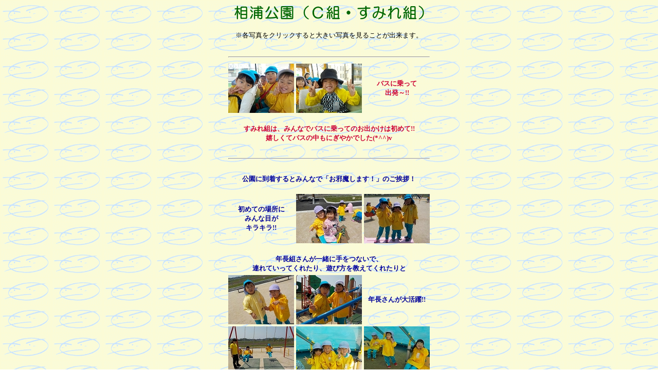

--- FILE ---
content_type: text/html
request_url: http://hinotaro.ed.jp/update_180514.html
body_size: 7422
content:
<!DOCTYPE HTML PUBLIC "-//W3C//DTD HTML 4.01 Transitional//EN">
<HTML>
<HEAD>
<meta http-equiv="Content-Type" content="text/html; charset=Shift_JIS">
<meta name="GENERATOR" content="JustSystems Homepage Builder Version 17.0.1.0 for Windows">
<meta http-equiv="Content-Style-Type" content="text/css">
<TITLE>Ｃ組＆すみれ組　相浦公園（2018年5月14日）</TITLE>
<SCRIPT language="JavaScript">
<!--HPB_SCRIPT_ROV_50
//
//  Licensed Materials - Property of IBM
//  5724D51
//  (C) Copyright IBM Corp. 1995, 2002 All Rights Reserved.
//

// HpbImgPreload:
//
function HpbImgPreload()
{
  var appVer=parseInt(navigator.appVersion);
  var isNC=false,isN6=false,isIE=false;
  if (document.all && appVer >= 4) isIE=true; else
    if (document.getElementById && appVer > 4) isN6=true; else
      if (document.layers && appVer >= 4) isNC=true;
  if (isNC||isN6||isIE)
  {
    if (document.images)
    {
      var imgName = HpbImgPreload.arguments[0];
      var cnt;
      swImg[imgName] = new Array;
      for (cnt = 1; cnt < HpbImgPreload.arguments.length; cnt++)
      {
        swImg[imgName][HpbImgPreload.arguments[cnt]] = new Image();
        swImg[imgName][HpbImgPreload.arguments[cnt]].src = HpbImgPreload.arguments[cnt];
      }
    }
  }
}
// HpbImgFind:
//
function HpbImgFind(doc, imgName)
{
  for (var i=0; i < doc.layers.length; i++)
  {
    var img = doc.layers[i].document.images[imgName];
    if (!img) img = HpbImgFind(doc.layers[i], imgName);
    if (img) return img;
  }
  return null;
}
// HpbImgSwap:
//
function HpbImgSwap(imgName, imgSrc)
{
  var appVer=parseInt(navigator.appVersion);
  var isNC=false,isN6=false,isIE=false;
  if (document.all && appVer >= 4) isIE=true; else
    if (document.getElementById && appVer > 4) isN6=true; else
      if (document.layers && appVer >= 4) isNC=true;
  if (isNC||isN6||isIE)
  {
    if (document.images)
    {
      var img = document.images[imgName];
      if (!img) img = HpbImgFind(document, imgName);
      if (img) img.src = imgSrc;
    }
  }
}
var swImg; swImg=new Array;
//-->
</SCRIPT><SCRIPT language="JavaScript">
<!--HPB_SCRIPT_PLD_50
HpbImgPreload('_HPB_ROLLOVER1', 'pict/back_button.gif', 'pict/back_button1.gif');
//-->
</SCRIPT></HEAD>
<BODY background="pict/taro_wall.gif">

<P align="center"><img src="photo/180514/180514.gif" border="0" alt="相浦公園（Ｃ組・すみれ組） "></P>
<CENTER>
<TABLE>
  <TBODY>
    <TR>
      <TD><FONT size="-1">※各写真をクリックすると大きい写真を見ることが出来ます。</FONT></TD>
    </TR>
  </TBODY>
</TABLE>
</CENTER>
<CENTER><br>
<TABLE border="0">
  <TBODY>
    <TR>
      <td align="center" colspan="3">
      <hr>
      </td>
    </TR>
    <TR>
      <TD align="center"><a href="photo/180514/20180514001.JPG" target="_blank"><img src="photo/180514/s20180514001.jpg" border="0"></a></TD>
      <TD align="center"><a href="photo/180514/20180514002.JPG" target="_blank"><img src="photo/180514/s20180514002.jpg" border="0"></a></TD>
      <TD align="center"><font size="-1" color="#cc0033"><b>バスに乗って<br>
      出発～!!</b></font></TD>
    </TR>
    <TR>
      <td align="center" colspan="3"><br>
      <font size="-1" color="#cc0033"><b>すみれ組は、みんなでバスに乗ってのお出かけは初めて!!<br>
      嬉しくてバスの中もにぎやかでした(*^^)v</b></font><br>
      <br>
      </td>
    </TR>
    <TR>
      <td align="center" colspan="3">
      <hr>
      </td>
    </TR>
    <TR>
      <td align="center" colspan="3"><br>
      <font size="-1" color="#000099"><b>公園に到着するとみんなで「お邪魔します！」のご挨拶！<br>
      <br>
      </b></font></td>
    </TR>
    <TR>
      <TD align="center"><font size="-1" color="#000099"><b>初めての場所に<br>
      みんな目が<br>
      キラキラ!!</b></font></TD>
      <TD align="center"><a href="photo/180514/20180514003.JPG" target="_blank"><img src="photo/180514/s20180514003.jpg" border="0"></a></TD>
      <TD align="center"><a href="photo/180514/20180514004.JPG" target="_blank"><img src="photo/180514/s20180514004.jpg" border="0"></a></TD>
    </TR>
    <TR>
      <td align="center" colspan="3"><br>
      <font size="-1" color="#000099"><b>年長組さんが一緒に手をつないで、<br>
      連れていってくれたり、遊び方を教えてくれたりと</b></font></td>
    </TR>
    <TR>
      <TD align="center"><a href="photo/180514/20180514005.JPG" target="_blank"><img src="photo/180514/s20180514005.jpg" border="0"></a></TD>
      <TD align="center"><a href="photo/180514/20180514006.JPG" target="_blank"><img src="photo/180514/s20180514006.jpg" border="0"></a></TD>
      <TD align="center"><font size="-1" color="#000099"><b>年長さんが大活躍!!</b></font></TD>
    </TR>
    <TR>
      <TD align="center"><a href="photo/180514/20180514007.JPG" target="_blank"><img src="photo/180514/s20180514007.jpg" border="0"></a></TD>
      <TD align="center"><a href="photo/180514/20180514008.JPG" target="_blank"><img src="photo/180514/s20180514008.jpg" border="0"></a></TD>
      <TD align="center"><a href="photo/180514/20180514009.JPG" target="_blank"><img src="photo/180514/s20180514009.jpg" border="0"></a></TD>
    </TR>
    <TR>
      <td align="center" colspan="2"><font size="-1" color="#000099"><b>滑る所がボコボコした滑り台を楽しんだり、<br>
      滑り台の中のベンチに座って<br>
      お話ししたりとゆっくり楽しむ年少組さん♪</b></font></td>
      <TD align="center"><a href="photo/180514/20180514010.JPG" target="_blank"><img src="photo/180514/s20180514010.jpg" border="0"></a></TD>
    </TR>
    <TR>
      <TD align="center"><a href="photo/180514/20180514011.JPG" target="_blank"><img src="photo/180514/s20180514011.jpg" border="0"></a></TD>
      <TD align="center"><a href="photo/180514/20180514012.JPG" target="_blank"><img src="photo/180514/s20180514012.jpg" border="0"></a></TD>
      <TD align="center"><a href="photo/180514/20180514013.JPG" target="_blank"><img src="photo/180514/s20180514013.jpg" border="0"></a></TD>
    </TR>
    <TR>
      <TD align="center"><a href="photo/180514/20180514014.JPG" target="_blank"><img src="photo/180514/s20180514014.jpg" border="0"></a></TD>
      <td align="center" colspan="2"><font size="-1" color="#000099"><b>年長組さんは、<br>
      難しいアスレチックに挑戦したり、<br>
      高い所にものぼってみたりと頼もしい!!</b></font></td>
    </TR>
    <TR>
      <TD align="center"><font size="-1" color="#000099"><b>広い公園の中を<br>
      みんなで<br>
      競争もしたよ!!</b></font></TD>
      <TD align="center"><a href="photo/180514/20180514015.JPG" target="_blank"><img src="photo/180514/s20180514015.jpg" border="0"></a></TD>
      <TD align="center"><a href="photo/180514/20180514016.JPG" target="_blank"><img src="photo/180514/s20180514016.jpg" border="0"></a></TD>
    </TR>
    <TR>
      <TD align="center"><a href="photo/180514/20180514017.JPG" target="_blank"><img src="photo/180514/s20180514017.jpg" border="0"></a></TD>
      <td align="center" colspan="2"><font size="-1" color="#000099"><b>いっぱい遊んで交流もできて<br>
      楽しい１日になりました！<br>
      また行こうね☆彡</b></font></td>
    </TR>
    <TR>
      <td align="center" colspan="3">
      <hr>
      </td>
    </TR>
  </TBODY>
</TABLE>
</CENTER>
<CENTER><br>
<a href="update.htm" id="_HPB_ROLLOVER1" onmouseout="HpbImgSwap('_HPB_ROLLOVER1', 'pict/back_button.gif');" onmouseover="HpbImgSwap('_HPB_ROLLOVER1', 'pict/back_button1.gif');"><img src="pict/back_button.gif" width="91" height="62" border="0" name="_HPB_ROLLOVER1"></a></CENTER>
</BODY>
</HTML>